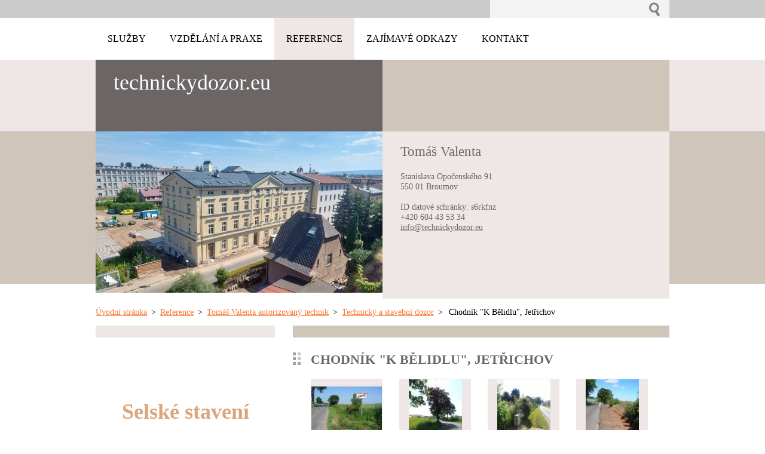

--- FILE ---
content_type: text/html; charset=UTF-8
request_url: https://www.technickydozor.eu/reference/attv/technicky-a-stavebni-dozor/chodnik-k-belidlu-jetrichov/
body_size: 10296
content:
<!--[if lte IE 9]><!DOCTYPE HTML PUBLIC "-//W3C//DTD HTML 4.01 Transitional//EN" "https://www.w3.org/TR/html4/loose.dtd"><![endif]-->
<!DOCTYPE html>
<!--[if IE]><html class="ie" lang="cs"><![endif]-->
<!--[if gt IE 9]><!--> 
<html lang="cs">
<!--<![endif]-->
  <head>
    <!--[if lt IE 8]><meta http-equiv="X-UA-Compatible" content="IE=EmulateIE7"><![endif]--><!--[if IE 8]><meta http-equiv="X-UA-Compatible" content="IE=EmulateIE8"><![endif]--><!--[if IE 9]><meta http-equiv="X-UA-Compatible" content="IE=EmulateIE9"><![endif]-->
    <base href="https://www.technickydozor.eu/">
  <meta charset="utf-8">
  <meta name="description" content="Provádím stavební a technický dozor na akci: Chodník &quot;K Bělidlu&quot;, Jetřichov.">
  <meta name="keywords" content="TDI, rozpočty, stavební dozor, technický dozor, Broumov, ">
  <meta name="generator" content="Webnode">
  <meta name="apple-mobile-web-app-capable" content="yes">
  <meta name="apple-mobile-web-app-status-bar-style" content="black">
  <meta name="format-detection" content="telephone=no">
    <link rel="shortcut icon" href="https://dfbf23f648.clvaw-cdnwnd.com/51fcbb7f2fdd7d6ba17e4f26c45a3583/200009991-81aaf82a4f/favicon.ico">
<link rel="canonical" href="https://www.technickydozor.eu/reference/attv/technicky-a-stavebni-dozor/chodnik-k-belidlu-jetrichov/">
<script type="text/javascript">(function(i,s,o,g,r,a,m){i['GoogleAnalyticsObject']=r;i[r]=i[r]||function(){
			(i[r].q=i[r].q||[]).push(arguments)},i[r].l=1*new Date();a=s.createElement(o),
			m=s.getElementsByTagName(o)[0];a.async=1;a.src=g;m.parentNode.insertBefore(a,m)
			})(window,document,'script','//www.google-analytics.com/analytics.js','ga');ga('create', 'UA-797705-6', 'auto',{"name":"wnd_header"});ga('wnd_header.set', 'dimension1', 'W1');ga('wnd_header.set', 'anonymizeIp', true);ga('wnd_header.send', 'pageview');var pageTrackerAllTrackEvent=function(category,action,opt_label,opt_value){ga('send', 'event', category, action, opt_label, opt_value)};</script>
  <link rel="alternate" type="application/rss+xml" href="https://technickydozor.eu/rss/all.xml" title="">
<!--[if lte IE 9]><style type="text/css">.cke_skin_webnode iframe {vertical-align: baseline !important;}</style><![endif]-->
    <title>Novostavba rodinného domu, Rožmitál</title>
    <meta name="robots" content="index, follow">
    <meta name="googlebot" content="index, follow">     
    <link href="/css/style.css" rel="stylesheet" type="text/css" media="screen,projection,handheld,tv">
    <link href="https://d11bh4d8fhuq47.cloudfront.net/_system/skins/v2/50001180/css/print.css" rel="stylesheet" type="text/css" media="print">
    <script src="https://d11bh4d8fhuq47.cloudfront.net/_system/skins/v2/50001180/js/functions.js" type="text/javascript"></script>
  
				<script type="text/javascript">
				/* <![CDATA[ */
					
					if (typeof(RS_CFG) == 'undefined') RS_CFG = new Array();
					RS_CFG['staticServers'] = new Array('https://d11bh4d8fhuq47.cloudfront.net/');
					RS_CFG['skinServers'] = new Array('https://d11bh4d8fhuq47.cloudfront.net/');
					RS_CFG['filesPath'] = 'https://www.technickydozor.eu/_files/';
					RS_CFG['filesAWSS3Path'] = 'https://dfbf23f648.clvaw-cdnwnd.com/51fcbb7f2fdd7d6ba17e4f26c45a3583/';
					RS_CFG['lbClose'] = 'Zavřít';
					RS_CFG['skin'] = 'default';
					if (!RS_CFG['labels']) RS_CFG['labels'] = new Array();
					RS_CFG['systemName'] = 'Webnode';
						
					RS_CFG['responsiveLayout'] = 0;
					RS_CFG['mobileDevice'] = 0;
					RS_CFG['labels']['copyPasteSource'] = 'Více zde:';
					
				/* ]]> */
				</script><script type="text/javascript" src="https://d11bh4d8fhuq47.cloudfront.net/_system/client/js/compressed/frontend.package.1-3-108.js?ph=dfbf23f648"></script><style type="text/css"></style></head> 
  
  <body>    <div id="body_bg">
      <div id="site">    
        <div id="nonFooter">


    <!-- SEARCH -->
    <div class="search">
    

		  <div id="search">

		<form action="/search/" method="get" id="fulltextSearch">
		
		<fieldset>
		    <label for="fulltextSearchText" class="hidden">
        Vyhledávání</label>
      	<input type="text" id="fulltextSearchText" name="text">
        <input class="submit" type="image" 
        src="https://d11bh4d8fhuq47.cloudfront.net/_system/skins/v2/50001180/img/button-search.gif" 
        alt="Hledat">
 		</fieldset> 

		</form>

      </div>

		 
    <div id="languageSelect"></div>			  
    </div> 
    
    
    <!-- MENU -->
          <script type="text/javascript">
    				/* <![CDATA[ */
    					RubicusFrontendIns.addAbsoluteHeaderBlockId('menuzone');
    				/* ]]> */
    			</script>	      
          


				<!-- MENU -->
				<div id="menuzone">

		<ul class="menu">
	<li class="first"><a href="/sluzby/">
  
  <span>Služby</span>
  
  </a>
	<ul class="level1">
		<li class="first"><a href="/sluzby/pred-zahajenim-stavebnich-praci-/">
  
  <span>Před zahájením stavebních prací</span>
  
  </a></li>
		<li><a href="/sluzby/zadavani-stavby-/">
  
  <span>Zadávání stavby</span>
  
  </a></li>
		<li><a href="/sluzby/v-prubehu-stavby-/">
  
  <span>V průběhu stavby</span>
  
  </a></li>
		<li><a href="/sluzby/ostatni-/rozpoctove-prace/">
  
  <span>Rozpočtové práce</span>
  
  </a></li>
		<li><a href="/sluzby/projektova-cinnost-/">
  
  <span>Projektová činnost</span>
  
  </a></li>
		<li><a href="/sluzby/dotace-a-granty/">
  
  <span>Dotace a granty</span>
  
  </a></li>
		<li class="last"><a href="/sluzby/ostatni-/">
  
  <span>Ostatní</span>
  
  </a></li>
	</ul>
	</li>
	<li><a href="/vzdelani-a-praxe/">
  
  <span>Vzdělání a praxe</span>
  
  </a></li>
	<li class="open selected"><a href="/reference/">
  
  <span>Reference</span>
  
  </a>
	<ul class="level1">
		<li class="first selected"><a href="/reference/attv/">
  
  <span>Tomáš Valenta autorizovaný technik</span>
  
  </a>
		<ul class="level2">
			<li class="first selected"><a href="/reference/attv/technicky-a-stavebni-dozor/">
  
  <span>Technický a stavební dozor</span>
  
  </a>
			<ul class="level3">
				<li class="first"><a href="/reference/attv/technicky-a-stavebni-dozor/gymnazium-broumov-vytah/">
  
  <span>Gymnázium Broumov - výtah</span>
  
  </a></li>
				<li class="selected activeSelected"><a href="/reference/attv/technicky-a-stavebni-dozor/chodnik-k-belidlu-jetrichov/">
  
  <span>Chodník &quot;K Bělidlu&quot;, Jetřichov</span>
  
  </a></li>
				<li><a href="/reference/attv/novostavba-rd-v-broumove/">
  
  <span>Novostavba RD, Broumov</span>
  
  </a></li>
				<li><a href="/reference/attv/novostavba-rd-broumov/">
  
  <span>Novostavba RD, Broumov</span>
  
  </a></li>
				<li><a href="/reference/attv/technicky-a-stavebni-dozor/novostavba-rd-v-hronove/">
  
  <span>Novostavba RD, Hronov</span>
  
  </a></li>
				<li><a href="/reference/oscv/novostavba-rd-krinice/">
  
  <span>Novostavba RD, Křinice</span>
  
  </a></li>
				<li><a href="/reference/attv/technicky-a-stavebni-dozor/novostavba-rd-krinice/">
  
  <span>Novostavba RD s garáží, Křinice</span>
  
  </a></li>
				<li><a href="/reference/attv/novostavba-rd-v-olivetine/">
  
  <span>Novostavba RD, Olivětín</span>
  
  </a></li>
				<li><a href="/reference/attv/technicky-a-stavebni-dozor/rodinny-dum-otovice/">
  
  <span>Novostavba RD, Otovice</span>
  
  </a></li>
				<li><a href="/reference/attv/technicky-a-stavebni-dozor/novostavba-rd-rozmital/">
  
  <span>Novostavba RD, Rožmitál</span>
  
  </a></li>
				<li><a href="/reference/attv/projekcni-prace/novostavba-rd-rozmital/">
  
  <span>Novostavba RD, Rožmitál</span>
  
  </a></li>
				<li><a href="/reference/attv/technicky-a-stavebni-dozor/novostavba-rd-v-martinkovicich/">
  
  <span>Novostavba RD, Martínkovice</span>
  
  </a></li>
				<li><a href="/reference/attv/technicky-a-stavebni-dozor/reko-cvicne-kuchyne-teplice-nad-metuji/">
  
  <span>Rekonstrukce cvičné kuchyně v Teplicích nad Metují</span>
  
  </a></li>
				<li><a href="/reference/attv/technicky-a-stavebni-dozor/gymnazium-broumov/">
  
  <span>Rekonstrukce sociálního zařízení, Gymnázium Broumov</span>
  
  </a></li>
				<li><a href="/reference/attv/technicky-a-stavebni-dozor/rekonstrukce-objektu-starkov-bystre/">
  
  <span>Rekonstrukce objektu, Stárkov - Bystré</span>
  
  </a></li>
				<li><a href="/reference/attv/technicky-a-stavebni-dozor/stavebni-upravy-obvodoveho-plaste-revitalizace-bytoveho-domu-v-broumove/">
  
  <span>Stavební úpravy obvodového pláště (revitalizace) bytového domu, Broumov</span>
  
  </a></li>
				<li><a href="/reference/attv/stavebni-upravy-rd-v-broumove/">
  
  <span>Stavební úpravy RD, Broumov</span>
  
  </a></li>
				<li><a href="/reference/attv/technicky-a-stavebni-dozor/stavebni-upravy-zatepleni-paneloveho-domu/">
  
  <span>Stavební úpravy zateplení panelového domu, Police nad Metují</span>
  
  </a></li>
				<li><a href="/reference/attv/technicky-a-stavebni-dozor/zastreseni-bazenu-u-rd/">
  
  <span>Zastřešení bazénu u RD, Broumov</span>
  
  </a></li>
				<li><a href="/reference/attv/technicky-a-stavebni-dozor/zastreseni-stani-pro-osobni-vozidla/">
  
  <span>Zastřešení stání pro osobní vozidla, Broumov</span>
  
  </a></li>
				<li><a href="/reference/attv/technicky-a-stavebni-dozor/zatepleni-paneloveho-domu-broumov/">
  
  <span>Zateplení panelového domu, Broumov</span>
  
  </a></li>
				<li class="last"><a href="/reference/attv/projekcni-prace/zmena-uzivani-a-pristavba-rd-v-broumove/">
  
  <span>Změna užívání a přístavba RD, Broumov</span>
  
  </a></li>
			</ul>
			</li>
			<li><a href="/reference/attv/projekcni-prace/">
  
  <span>Projekční práce</span>
  
  </a>
			<ul class="level3">
				<li class="first"><a href="/reference/attv/projekcni-prace/garaz-s-dilnou-v-hlavnove/">
  
  <span>Dílna, Hlavňov</span>
  
  </a></li>
				<li><a href="/reference/attv/projekcni-prace/garaz-u-rd-v-hermankovicich/">
  
  <span>Garáž u RD, Heřmánkovice</span>
  
  </a></li>
				<li><a href="/reference/attv/projekcni-prace/nformacni-kiosek-uschovna-kol-a-zavazadel-a-socialni-zazemi-pro-turisty/">
  
  <span>Informační kiosek, úschovna kol a zavazadel, sociální zázemí pro turisty</span>
  
  </a></li>
				<li><a href="/reference/attv/projekcni-prace/nastavba-objektu-ruprechtice/">
  
  <span>Nástavba objektu, Ruprechtice</span>
  
  </a></li>
				<li><a href="/reference/attv/projekcni-prace/novostavba-rd-rusek/">
  
  <span>Novostavba RD, Rusek u Hradce Králové</span>
  
  </a></li>
				<li><a href="/reference/attv/novostavba-rd-v-otovicich/">
  
  <span>Novostavba RD, Otovice</span>
  
  </a></li>
				<li><a href="/reference/attv/projekcni-prace/novostavba-rd-v-rozmitale/">
  
  <span>Novostavba RD, Rožmitál</span>
  
  </a></li>
				<li><a href="/reference/attv/projekcni-prace/novostavba-rd-s-garazi/">
  
  <span>Novostavba RD s garáží, Broumov</span>
  
  </a></li>
				<li><a href="/reference/attv/projekcni-prace/pristavba-pracovny-rd-v-slavonove/">
  
  <span>Přístavba pracovny RD, Slavoňov</span>
  
  </a></li>
				<li><a href="/reference/attv/projekcni-prace/pristavba-rd-v-hermankovicich/">
  
  <span>Přístavba RD, Heřmánkovice</span>
  
  </a></li>
				<li><a href="/reference/attv/projekcni-prace/rekonstrukce-a-pristavba-rd-hlavnov/">
  
  <span>Rekonstrukce a přístavba RD, Hlavňov</span>
  
  </a></li>
				<li><a href="/reference/attv/projekcni-prace/rekonstrukce-objektu-ve-starkove-bystrem/">
  
  <span>Rekonstrukce objektu, Stárkov - Bystré</span>
  
  </a></li>
				<li><a href="/reference/attv/projekcni-prace/stavebni-upravy-a-zmena-uzivani-prizemi-obytneho-domu-v-broumove/">
  
  <span>Stavební úpravy a změna užívání přízemí obytného domu, Broumov</span>
  
  </a></li>
				<li><a href="/reference/attv/projekcni-prace/stavebni-upravy-rodinneho-domu-hyncice/">
  
  <span>Stavební úpravy rodinného domu, Hynčice</span>
  
  </a></li>
				<li><a href="/reference/attv/projekcni-prace/studie-3-malometraznich-bytu-krinice/">
  
  <span>Studie 3 malometrážních bytů, Křinice</span>
  
  </a></li>
				<li><a href="/reference/attv/projekcni-prace/technicke-sluzby-obceobce-krinice/">
  
  <span>Technické služby obce Křinice</span>
  
  </a></li>
				<li><a href="/reference/attv/projekcni-prace/technicke-zazemi-firmy-svoboda-a-s-v-jetrichove/">
  
  <span>Technické zázemí firmy SVOBODA a.s. v Jetřichově</span>
  
  </a></li>
				<li><a href="/reference/attv/projekcni-prace/vizualizace-a-umisteni-bazenu-u-rd-broumov/">
  
  <span>Vizualizace a návrh příslušenství RD, Broumov</span>
  
  </a></li>
				<li><a href="/reference/attv/projekcni-prace/zatepleni-paneloveho-domu-a-oprava-balkonu-broumov/">
  
  <span>Zateplení panelového domu a oprava balkonů, Broumov</span>
  
  </a></li>
				<li class="last"><a href="/reference/attv/projekcni-prace/zmena-uzivani-a-pristavba-rd-v-broumove2/">
  
  <span>Změna užívání a přístavba RD, Broumov</span>
  
  </a></li>
			</ul>
			</li>
			<li class="last"><a href="/reference/attv/rozpoctove-prace/">
  
  <span>Rozpočtové práce</span>
  
  </a></li>
		</ul>
		</li>
		<li><a href="/reference/ars-broumov-s-r-o-/">
  
  <span>ARS Broumov, s.r.o.</span>
  
  </a>
		<ul class="level2">
			<li class="first"><a href="/reference/ars-broumov-s-r-o-/oprava-fasad-administrativniho-centra-v-hradci-kralove/">
  
  <span>Oprava fasád Administrativního centra v Hradci Králové</span>
  
  </a></li>
			<li><a href="/reference/ars-broumov-s-r-o-/oprava-fasady-me-uradu-svoboda-nad-upou-/">
  
  <span>Oprava fasády Městského úřadu ve Svobodě nad Úpou </span>
  
  </a></li>
			<li><a href="/reference/ars-broumov-s-r-o-/oprava-fasad-penzion-marianum-janske-lazne/">
  
  <span>Oprava fasád penzion Marianum - Jánské Lázně</span>
  
  </a></li>
			<li><a href="/reference/ars-broumov-s-r-o-/oprava-fasad-v-ceske-skalici/">
  
  <span>Oprava fasád v České Skalici</span>
  
  </a></li>
			<li><a href="/reference/ars-broumov-s-r-o-/oprava-fasady-zadniho-traktu-domu-v-jaromeri/">
  
  <span>Oprava fasády zadního traktu domu v Jaroměři</span>
  
  </a></li>
			<li><a href="/reference/ars-broumov-s-r-o-/oprava-vyrobniho-arealu-spolecnosti-rychly-tom-vyrava/">
  
  <span>Oprava výrobního areálu - RYCHLÝ TOM, Výrava</span>
  
  </a></li>
			<li><a href="/reference/ars-broumov-s-r-o-/oprava-fasady-restaurace-amerika-krinice/">
  
  <span>Oprava fasády restaurace Amerika, Křinice</span>
  
  </a></li>
			<li><a href="/reference/ars-broumov-s-r-o-/kostel-sv-mari-magdaleny-v-bozanove/">
  
  <span>Kostel sv. Máří Magdalény v Božanově</span>
  
  </a></li>
			<li><a href="/reference/ars-broumov-s-r-o-/novostavba-rd-nachod/">
  
  <span>Novostavba RD v Náchodě</span>
  
  </a></li>
			<li><a href="/reference/ars-broumov-s-r-o-/novostavba-rd-v-telicich-nad-metuji/">
  
  <span>Novostavba RD v Teplicích nad Metují</span>
  
  </a></li>
			<li><a href="/reference/ars-broumov-s-r-o-/rekonstrukce-rd-jetrichov/">
  
  <span>Rekonstrukce RD v Jetřichově</span>
  
  </a></li>
			<li><a href="/reference/ars-broumov-s-r-o-/oprava-bytove-jednotky-v-broumove/">
  
  <span>Rekonstrukce bytové jednotky v Broumově</span>
  
  </a></li>
			<li><a href="/reference/ars-broumov-s-r-o-/rekonstrukce-skladovych-prostor-z-trade-broumov/">
  
  <span>Rekonstrukce skladových prostor - Z-TRADE Broumov</span>
  
  </a></li>
			<li><a href="/reference/ars-broumov-s-r-o-/rekonstrukce-skladovych-a-kancelarskych-prostor-spolecnosti-riaa-a-s-/">
  
  <span>Rekonstrukce skladových a kancelářských prostor - RIAA a.s.</span>
  
  </a></li>
			<li class="last"><a href="/reference/ars-broumov-s-r-o-/stavebni-upravy-objektu-hs-flamingo-s-r-o-/">
  
  <span>Stavební úpravy objektů HS Flamingo, s.r.o.</span>
  
  </a>
			<ul class="level3">
				<li class="first"><a href="/reference/ars-broumov-s-r-o-/stavebni-upravy-objektu-hs-flamingo-s-r-o-/objekt-so01/">
  
  <span>Objekt SO01</span>
  
  </a></li>
				<li><a href="/reference/ars-broumov-s-r-o-/stavebni-upravy-objektu-hs-flamingo-s-r-o-/objekt-so02/">
  
  <span>Objekt SO02</span>
  
  </a></li>
				<li><a href="/reference/ars-broumov-s-r-o-/stavebni-upravy-objektu-hs-flamingo-s-r-o-/objekt-so03/">
  
  <span>Objekt SO03</span>
  
  </a></li>
				<li><a href="/reference/ars-broumov-s-r-o-/stavebni-upravy-objektu-hs-flamingo-s-r-o-/objekt-so04/">
  
  <span>Objekt SO04</span>
  
  </a></li>
				<li class="last"><a href="/reference/ars-broumov-s-r-o-/stavebni-upravy-objektu-hs-flamingo-s-r-o-/zpevnene-plochy/">
  
  <span>Zpevněné plochy</span>
  
  </a></li>
			</ul>
			</li>
		</ul>
		</li>
		<li><a href="/reference/nachodska-stavebni-spolecnost-b-e-s-r-o-/">
  
  <span>Náchodská stavební společnost B-E, s.r.o.</span>
  
  </a>
		<ul class="level2">
			<li class="first"><a href="/reference/nachodska-stavebni-spolecnost-b-e-s-r-o-/klaster-broumov/">
  
  <span>Klášter Broumov</span>
  
  </a>
			<ul class="level3">
				<li class="first"><a href="/reference/nachodska-stavebni-spolecnost-b-e-s-r-o-/klaster-broumov/orava-fasad/">
  
  <span>Oprava fasád</span>
  
  </a></li>
				<li><a href="/reference/nachodska-stavebni-spolecnost-b-e-s-r-o-/klaster-broumov/oprava-nadvori/">
  
  <span>Oprava nádvoří</span>
  
  </a></li>
				<li class="last"><a href="/reference/nachodska-stavebni-spolecnost-b-e-s-r-o-/klaster-broumov/oprava-kasny/">
  
  <span>Oprava kašny</span>
  
  </a></li>
			</ul>
			</li>
			<li><a href="/reference/nachodska-stavebni-spolecnost-b-e-s-r-o-/kostel-sv-jiri-a-martina-v-martinkovicich/">
  
  <span>Kostel sv. Jiří a Martina v Martínkovicích</span>
  
  </a></li>
			<li><a href="/reference/nachodska-stavebni-spolecnost-b-e-s-r-o-/kostel-sv-mari-magdaleny-v-bozanove/">
  
  <span>Kostel sv. Máří Magdalény v Božanově</span>
  
  </a></li>
			<li><a href="/reference/nachodska-stavebni-spolecnost-b-e-s-r-o-/novostavba-rd-nachod-plhov/">
  
  <span>Novostavba RD - Náchod Plhov</span>
  
  </a></li>
			<li class="last"><a href="/reference/nachodska-stavebni-spolecnost-b-e-s-r-o-/novostavba-rd-hronov/">
  
  <span>Novostavba RD v Hronově</span>
  
  </a></li>
		</ul>
		</li>
		<li class="last"><a href="/reference/ostatni/">
  
  <span>Ostatní</span>
  
  </a></li>
	</ul>
	</li>
	<li><a href="/zajimave-odkazy/">
  
  <span>Zajímavé odkazy</span>
  
  </a></li>
	<li class="last"><a href="/kontakt/">
  
  <span>Kontakt</span>
  
  </a></li>
</ul>

				</div>
				<!-- END MENU -->	

					
    
    
    <!-- LOGO -->
    <div class="logo"><div class="logo_in"><div id="logo"><a href="home/" title="Přejít na úvodní stránku."><span id="rbcSystemIdentifierLogo">technickydozor.eu</span></a></div></div></div>

    
    <!-- MOTO -->
    <div class="moto"><p id="moto"><span id="rbcCompanySlogan" class="rbcNoStyleSpan"></span></p></div> 
    
    
    <!-- ILLUSTRATION -->
    <div class="illustration">
    <img src="https://dfbf23f648.clvaw-cdnwnd.com/51fcbb7f2fdd7d6ba17e4f26c45a3583/200030510-3df053df09/20220804_140916-edit-20220807174136.jpg?ph=dfbf23f648" width="480" height="270" alt="">    </div>    
    
    
    <!-- INTRODUCTION -->
    <div class="introduction">
        <div class="introduction_in">
        
		
         <div class="contact">   
        	 <div class="box">  
         
		
		
        <h2>Tomáš Valenta</h2>
        Stanislava Opočenského 91                                       <br />
550 01 Broumov<br />
<br />
ID datové schránky: s6rkfnz<br />      
        

      +420 604 43 53 34

	<br /> 
        
									
        <a href="&#109;&#97;&#105;&#108;&#116;&#111;:&#105;&#110;&#102;&#111;&#64;&#116;&#101;&#99;&#104;&#110;&#105;&#99;&#107;&#121;&#100;&#111;&#122;&#111;&#114;&#46;&#101;&#117;"><span id="rbcContactEmail">&#105;&#110;&#102;&#111;&#64;&#116;&#101;&#99;&#104;&#110;&#105;&#99;&#107;&#121;&#100;&#111;&#122;&#111;&#114;&#46;&#101;&#117;</span></a>

	           

		
		
           </div>
         </div>
         
					               
           
        </div>           
    </div>    
         

                        
      <!-- NAVIGATOR -->
      <div id="navigator"><div id="pageNavigator" class="rbcContentBlock">                  <a class="navFirstPage" href="/home/">Úvodní stránka</a><span> &gt; </span><a href="/reference/">Reference</a><span> &gt; </span><a href="/reference/attv/">Tomáš Valenta autorizovaný technik</a><span> &gt; </span><a href="/reference/attv/technicky-a-stavebni-dozor/">Technický a stavební dozor</a><span> &gt; </span><span id="navCurrentPage">Chodník &quot;K Bělidlu&quot;, Jetřichov</span>         </div></div>      



      
<!-- MAIN CONTENT -->
<div id="main">     


        <!-- LEFTZONE -->
        <div class="leftzone zone">                
          <div class="rbcWidgetArea widgetFacebookLike"><iframe src="https://www.facebook.com/plugins/like.php?app_id=225951590755638&amp;href=http%3A%2F%2Fattv1.webnode.cz%2F%23&amp;send=false&amp;layout=button_count&amp;width=150&amp;show_faces=false&amp;action=like&amp;colorscheme=light&amp;font&amp;height=21" scrolling="no" frameborder="0" allowTransparency="true" style="border:none; overflow:hidden; width:150px; height:21px;"></iframe></div>
								
			<div class="box">        

		<h2 class="et_pb_module_header" style="margin: 0px; font-size: 64px; font-family: Allura, handwriting; box-sizing: border-box; padding: 0px 0px 10px; border: 0px; outline: 0px; text-size-adjust: 100%; vertical-align: baseline; background-image: initial; background-position: initial; background-size: initial; background-repeat: initial; background-attachment: initial; background-origin: initial; background-clip: initial; line-height: 1em; text-align: center; color: rgb(220, 165, 125) !important;"><span comic="" sans=""><span style="font-size: 36px;">Selské stavení</span></span></h2>
<p arial="" font-size:="" style="color: rgb(0, 0, 0); text-align: center;" text-align:=""><span style="font-size: 28px;"><span class="et_pb_fullwidth_header_subhead">MELCHIOR HÄUSLER</span></span></p>
<p arial="" font-size:="" style="color: rgb(0, 0, 0); text-align: center;" text-align:="">VAŠE DOVOLENÁ NA KONCI SVĚTA</p>
<p arial="" font-size:="" style="color: rgb(0, 0, 0); text-align: center;" text-align:="">&nbsp;</p>
<p arial="" font-size:="" style="color: rgb(0, 0, 0); text-align: center;" text-align:=""><a href="http://ubytovanibroumov.cz/" target="_blank">https://ubytovanibroumov.cz/</a></p>
<p arial="" font-size:="" style="color: rgb(0, 0, 0); text-align: center;" text-align:=""><a href="http://melchiorhausler.cz/" target="_blank">https://melchiorhausler.cz</a></p>
<p arial="" font-size:="" style="color: rgb(0, 0, 0); text-align: center;" text-align:=""><a href="http://dovolenanakoncisveta.cz/" target="_blank">https://dovolenanakoncisveta.cz</a></p>
<p>&nbsp;</p>
<div style="position: relative;overflow: hidden;width: 100%;">
	<p>&nbsp;</p>
	<p>&nbsp;</p>
	<p>&nbsp;</p>
</div>
<p>&nbsp;</p>

		  
      </div>

		  
                 
        </div>
        <!-- END LEFTZONE -->
        
        
                     
        <!-- MIDDLEZONE -->
        <div id="middlezone">
            
			
      <div class="box block">
				<h2>Chodník &quot;K Bělidlu&quot;, Jetřichov</h2>	
          <div class="content">				            
						<div class="photo118">

			
		
			

					
			
			
        <div class="photo">
				  <div class="photoImg" onmouseover="this.className='photoImg hover';" onmouseout="this.className='photoImg';">
          <a href="/album/chodnik-k-belidlu-jetrichov/sam-2330-jpg/" onclick="RubicusFrontendIns.showPhotogalleryDetailPhoto(this.href); Event.stop(event);" title="Zobrazit celou fotografii.">
              <table cellspacing="0" cellpadding="0">
              <tr><td><img src="https://dfbf23f648.clvaw-cdnwnd.com/51fcbb7f2fdd7d6ba17e4f26c45a3583/system_preview_small_200019323-a79d8a8976-public/SAM_2330.JPG" 
              width="118" 
              height="89" 
              alt="/album/chodnik-k-belidlu-jetrichov/sam-2330-jpg/">
              </td></tr></table>
          </a>
          </div>
				  
			  </div>

			
		
			
			
        <div class="photo">
				  <div class="photoImg" onmouseover="this.className='photoImg hover';" onmouseout="this.className='photoImg';">
          <a href="/album/chodnik-k-belidlu-jetrichov/sam-2332-jpg/" onclick="RubicusFrontendIns.showPhotogalleryDetailPhoto(this.href); Event.stop(event);" title="Zobrazit celou fotografii.">
              <table cellspacing="0" cellpadding="0">
              <tr><td><img src="https://dfbf23f648.clvaw-cdnwnd.com/51fcbb7f2fdd7d6ba17e4f26c45a3583/system_preview_small_200019322-bc266bd202-public/SAM_2332.JPG" 
              width="89" 
              height="118" 
              alt="/album/chodnik-k-belidlu-jetrichov/sam-2332-jpg/">
              </td></tr></table>
          </a>
          </div>
				  
			  </div>

			
		
			
					
			
		
			
			
        <div class="photo">
				  <div class="photoImg" onmouseover="this.className='photoImg hover';" onmouseout="this.className='photoImg';">
          <a href="/album/chodnik-k-belidlu-jetrichov/sam-2329-jpg/" onclick="RubicusFrontendIns.showPhotogalleryDetailPhoto(this.href); Event.stop(event);" title="Zobrazit celou fotografii.">
              <table cellspacing="0" cellpadding="0">
              <tr><td><img src="https://dfbf23f648.clvaw-cdnwnd.com/51fcbb7f2fdd7d6ba17e4f26c45a3583/system_preview_small_200019324-9dd2b9ecd5-public/SAM_2329.JPG" 
              width="89" 
              height="118" 
              alt="/album/chodnik-k-belidlu-jetrichov/sam-2329-jpg/">
              </td></tr></table>
          </a>
          </div>
				  
			  </div>

			
		
			
			
        <div class="photo">
				  <div class="photoImg" onmouseover="this.className='photoImg hover';" onmouseout="this.className='photoImg';">
          <a href="/album/chodnik-k-belidlu-jetrichov/p7220102-jpg/" onclick="RubicusFrontendIns.showPhotogalleryDetailPhoto(this.href); Event.stop(event);" title="Zobrazit celou fotografii.">
              <table cellspacing="0" cellpadding="0">
              <tr><td><img src="https://dfbf23f648.clvaw-cdnwnd.com/51fcbb7f2fdd7d6ba17e4f26c45a3583/system_preview_small_200019354-3f0da40078-public/P7220102.JPG" 
              width="89" 
              height="118" 
              alt="/album/chodnik-k-belidlu-jetrichov/p7220102-jpg/">
              </td></tr></table>
          </a>
          </div>
				  
			  </div>

			
		
			
					
			
		
			
			
        <div class="photo">
				  <div class="photoImg" onmouseover="this.className='photoImg hover';" onmouseout="this.className='photoImg';">
          <a href="/album/chodnik-k-belidlu-jetrichov/p7220103-jpg/" onclick="RubicusFrontendIns.showPhotogalleryDetailPhoto(this.href); Event.stop(event);" title="Zobrazit celou fotografii.">
              <table cellspacing="0" cellpadding="0">
              <tr><td><img src="https://dfbf23f648.clvaw-cdnwnd.com/51fcbb7f2fdd7d6ba17e4f26c45a3583/system_preview_small_200019353-2c8752d811-public/P7220103.JPG" 
              width="118" 
              height="89" 
              alt="/album/chodnik-k-belidlu-jetrichov/p7220103-jpg/">
              </td></tr></table>
          </a>
          </div>
				  
			  </div>

			
		

			
		
			

			
		
			

					
			
			
        <div class="photo">
				  <div class="photoImg" onmouseover="this.className='photoImg hover';" onmouseout="this.className='photoImg';">
          <a href="/album/chodnik-k-belidlu-jetrichov/p7230148-jpg/" onclick="RubicusFrontendIns.showPhotogalleryDetailPhoto(this.href); Event.stop(event);" title="Zobrazit celou fotografii.">
              <table cellspacing="0" cellpadding="0">
              <tr><td><img src="https://dfbf23f648.clvaw-cdnwnd.com/51fcbb7f2fdd7d6ba17e4f26c45a3583/system_preview_small_200019351-ba307bb2a7-public/P7230148.JPG" 
              width="118" 
              height="89" 
              alt="/album/chodnik-k-belidlu-jetrichov/p7230148-jpg/">
              </td></tr></table>
          </a>
          </div>
				  
			  </div>

			
		
			
					
			
		
			
			
        <div class="photo">
				  <div class="photoImg" onmouseover="this.className='photoImg hover';" onmouseout="this.className='photoImg';">
          <a href="/album/chodnik-k-belidlu-jetrichov/p7290245-jpg/" onclick="RubicusFrontendIns.showPhotogalleryDetailPhoto(this.href); Event.stop(event);" title="Zobrazit celou fotografii.">
              <table cellspacing="0" cellpadding="0">
              <tr><td><img src="https://dfbf23f648.clvaw-cdnwnd.com/51fcbb7f2fdd7d6ba17e4f26c45a3583/system_preview_small_200019343-4546846404-public/P7290245.JPG" 
              width="89" 
              height="118" 
              alt="/album/chodnik-k-belidlu-jetrichov/p7290245-jpg/">
              </td></tr></table>
          </a>
          </div>
				  
			  </div>

			
		
			
			
        <div class="photo">
				  <div class="photoImg" onmouseover="this.className='photoImg hover';" onmouseout="this.className='photoImg';">
          <a href="/album/chodnik-k-belidlu-jetrichov/p7290243-jpg/" onclick="RubicusFrontendIns.showPhotogalleryDetailPhoto(this.href); Event.stop(event);" title="Zobrazit celou fotografii.">
              <table cellspacing="0" cellpadding="0">
              <tr><td><img src="https://dfbf23f648.clvaw-cdnwnd.com/51fcbb7f2fdd7d6ba17e4f26c45a3583/system_preview_small_200019344-a6e4ea7de8-public/P7290243.JPG" 
              width="89" 
              height="118" 
              alt="/album/chodnik-k-belidlu-jetrichov/p7290243-jpg/">
              </td></tr></table>
          </a>
          </div>
				  
			  </div>

			
		
			
					
			
		
			
			
        <div class="photo">
				  <div class="photoImg" onmouseover="this.className='photoImg hover';" onmouseout="this.className='photoImg';">
          <a href="/album/chodnik-k-belidlu-jetrichov/p7260201-jpg/" onclick="RubicusFrontendIns.showPhotogalleryDetailPhoto(this.href); Event.stop(event);" title="Zobrazit celou fotografii.">
              <table cellspacing="0" cellpadding="0">
              <tr><td><img src="https://dfbf23f648.clvaw-cdnwnd.com/51fcbb7f2fdd7d6ba17e4f26c45a3583/system_preview_small_200019347-4a06a4b008-public/P7260201.JPG" 
              width="89" 
              height="118" 
              alt="/album/chodnik-k-belidlu-jetrichov/p7260201-jpg/">
              </td></tr></table>
          </a>
          </div>
				  
			  </div>

			
		
			
			
        <div class="photo">
				  <div class="photoImg" onmouseover="this.className='photoImg hover';" onmouseout="this.className='photoImg';">
          <a href="/album/chodnik-k-belidlu-jetrichov/p7240181-jpg/" onclick="RubicusFrontendIns.showPhotogalleryDetailPhoto(this.href); Event.stop(event);" title="Zobrazit celou fotografii.">
              <table cellspacing="0" cellpadding="0">
              <tr><td><img src="https://dfbf23f648.clvaw-cdnwnd.com/51fcbb7f2fdd7d6ba17e4f26c45a3583/system_preview_small_200019348-58a42599e0-public/P7240181.JPG" 
              width="89" 
              height="118" 
              alt="/album/chodnik-k-belidlu-jetrichov/p7240181-jpg/">
              </td></tr></table>
          </a>
          </div>
				  
			  </div>

			
		

			
		
			

			
		
			

					
			
			
        <div class="photo">
				  <div class="photoImg" onmouseover="this.className='photoImg hover';" onmouseout="this.className='photoImg';">
          <a href="/album/chodnik-k-belidlu-jetrichov/p7220108-jpg/" onclick="RubicusFrontendIns.showPhotogalleryDetailPhoto(this.href); Event.stop(event);" title="Zobrazit celou fotografii.">
              <table cellspacing="0" cellpadding="0">
              <tr><td><img src="https://dfbf23f648.clvaw-cdnwnd.com/51fcbb7f2fdd7d6ba17e4f26c45a3583/system_preview_small_200019352-9cdec9ed12-public/P7220108.JPG" 
              width="89" 
              height="118" 
              alt="/album/chodnik-k-belidlu-jetrichov/p7220108-jpg/">
              </td></tr></table>
          </a>
          </div>
				  
			  </div>

			
		
			
			
        <div class="photo">
				  <div class="photoImg" onmouseover="this.className='photoImg hover';" onmouseout="this.className='photoImg';">
          <a href="/album/chodnik-k-belidlu-jetrichov/p7240176-jpg/" onclick="RubicusFrontendIns.showPhotogalleryDetailPhoto(this.href); Event.stop(event);" title="Zobrazit celou fotografii.">
              <table cellspacing="0" cellpadding="0">
              <tr><td><img src="https://dfbf23f648.clvaw-cdnwnd.com/51fcbb7f2fdd7d6ba17e4f26c45a3583/system_preview_small_200019349-5d7d55e75a-public/P7240176.JPG" 
              width="89" 
              height="118" 
              alt="/album/chodnik-k-belidlu-jetrichov/p7240176-jpg/">
              </td></tr></table>
          </a>
          </div>
				  
			  </div>

			
		
			
					
			
		
			
			
        <div class="photo">
				  <div class="photoImg" onmouseover="this.className='photoImg hover';" onmouseout="this.className='photoImg';">
          <a href="/album/chodnik-k-belidlu-jetrichov/p7290238-jpg/" onclick="RubicusFrontendIns.showPhotogalleryDetailPhoto(this.href); Event.stop(event);" title="Zobrazit celou fotografii.">
              <table cellspacing="0" cellpadding="0">
              <tr><td><img src="https://dfbf23f648.clvaw-cdnwnd.com/51fcbb7f2fdd7d6ba17e4f26c45a3583/system_preview_small_200019346-ec2aded249-public/P7290238.JPG" 
              width="89" 
              height="118" 
              alt="/album/chodnik-k-belidlu-jetrichov/p7290238-jpg/">
              </td></tr></table>
          </a>
          </div>
				  
			  </div>

			
		
			
			
        <div class="photo">
				  <div class="photoImg" onmouseover="this.className='photoImg hover';" onmouseout="this.className='photoImg';">
          <a href="/album/chodnik-k-belidlu-jetrichov/p7300259-jpg/" onclick="RubicusFrontendIns.showPhotogalleryDetailPhoto(this.href); Event.stop(event);" title="Zobrazit celou fotografii.">
              <table cellspacing="0" cellpadding="0">
              <tr><td><img src="https://dfbf23f648.clvaw-cdnwnd.com/51fcbb7f2fdd7d6ba17e4f26c45a3583/system_preview_small_200019340-6c89a6d83b-public/P7300259.JPG" 
              width="89" 
              height="118" 
              alt="/album/chodnik-k-belidlu-jetrichov/p7300259-jpg/">
              </td></tr></table>
          </a>
          </div>
				  
			  </div>

			
		
			
					
			
		
			
			
        <div class="photo">
				  <div class="photoImg" onmouseover="this.className='photoImg hover';" onmouseout="this.className='photoImg';">
          <a href="/album/chodnik-k-belidlu-jetrichov/p7300256-jpg/" onclick="RubicusFrontendIns.showPhotogalleryDetailPhoto(this.href); Event.stop(event);" title="Zobrazit celou fotografii.">
              <table cellspacing="0" cellpadding="0">
              <tr><td><img src="https://dfbf23f648.clvaw-cdnwnd.com/51fcbb7f2fdd7d6ba17e4f26c45a3583/system_preview_small_200019341-bf81cc07b7-public/P7300256.JPG" 
              width="89" 
              height="118" 
              alt="/album/chodnik-k-belidlu-jetrichov/p7300256-jpg/">
              </td></tr></table>
          </a>
          </div>
				  
			  </div>

			
		

			
		
			
			
            </div>

					<div class="cleaner"></div>
					
					
					
					
<div  class="paging">


<span  class="selected"><span class="pageText">1</span></span>
<span class="separator"><span class="separatorText">|</span></span>
<a href="/reference/attv/technicky-a-stavebni-dozor/chodnik-k-belidlu-jetrichov/photogallerycbm_993972/15/"><span class="pageText">2</span></a>
<a href="/reference/attv/technicky-a-stavebni-dozor/chodnik-k-belidlu-jetrichov/photogallerycbm_993972/15/" class="right" title="Přejít na následující stránku." rel="next"><span class="rightText">&gt;</span></a>
<a href="/reference/attv/technicky-a-stavebni-dozor/chodnik-k-belidlu-jetrichov/photogallerycbm_993972/15/" class="rightEnd" title="Přejít na poslední stránku."><span class="rightEndText">&gt;&gt;</span></a></div>
					
				</div>
		 </div>
			
		<script type="text/javascript">/*<![CDATA[*/RS_CFG['useOldMobileTemplate'] = false;RubicusFrontendIns.setPhotogalleryInit('', '/servers/frontend/',['chodnik-k-belidlu-jetrichov','LIGHTBOX',30,'{PHOTO} z {TOTAL}','Zavřít','Předchozí','Následující','Spustit automatické procházení obrázků','Pozastavit automatické procházení obrázků']);/*]]>*/</script>

      <div class="box block">
        <h2>Popis stavby</h2>
          <div class="content">
        			
		
		
		  <div class="article">	
		  
          <div class="head">				           
            <h3><a href="/news/a42/">
             Architektonické a dispoziční řešení stavby:</a></h3>
            <ins>17.09.2013 21:50</ins>
          </div><!-- / head -->
          
          <div class="text">
            <ul>
	<li style="text-align: justify;"><span style="font-size:12px;"><span style="font-family: tahoma,geneva,sans-serif;">Nový chodník délky 301,36m přiléhající ke státní silnici č. II/302. Chodník je od stávající komunikace ohraničen silniční obrubou s podsázkou 160 (resp. 150mm), povrch je ze zámkové dlažby. Zprava je ohraničen chodníkovou obrubou š. 80mm s podsázkou 60mm a terénní úpravou.</span></span></li>
</ul>
 
          </div> 
                     
      </div>
      
		

			<div class="cleaner"></div>

		
		
		  <div class="article">	
		  
          <div class="head">				           
            <h3><a href="/news/na-teto-stavbe-zajistuji-11/">
            Na této stavbě zajišťuji:</a></h3>
            <ins>17.09.2013 21:51</ins>
          </div><!-- / head -->
          
          <div class="text">
            <ul>
	<li><span style="font-size:12px;"><span style="font-family: tahoma,geneva,sans-serif;">technicky dozor investora</span></span></li>
</ul>
 
          </div> 
                     
      </div>
      
		

			<div class="cleaner"></div>

		
		
		  <div class="article">	
		  
          <div class="head">				           
            <h3><a href="/news/objednatel-stavby-/">
            Objednatel stavby:</a></h3>
            <ins>17.09.2013 21:52</ins>
          </div><!-- / head -->
          
          <div class="text">
            <ul>
	<li><span style="font-size:12px;"><span style="font-family: tahoma,geneva,sans-serif;">Obec Jetřichov</span></span></li>
	<li><span style="font-size:12px;"><span style="font-family: tahoma,geneva,sans-serif;">Jetřichov 126</span></span></li>
	<li><span style="font-size:12px;"><span style="font-family: tahoma,geneva,sans-serif;">549 83 Meziměstí</span></span></li>
</ul>
 
          </div> 
                     
      </div>
      
		

			<div class="cleaner"></div>

		
		
		  <div class="article">	
		  
          <div class="head">				           
            <h3><a href="/news/projektant-stavby-1/">
            Projektant stavby:</a></h3>
            <ins>17.09.2013 21:53</ins>
          </div><!-- / head -->
          
          <div class="text">
            <ul>
	<li style="text-align: justify;"><span style="font-size:12px;"><span style="font-family: tahoma,geneva,sans-serif;">Hauuckovi, s.r.o.</span></span></li>
	<li style="text-align: justify;"><span style="font-size:12px;"><span style="font-family: tahoma,geneva,sans-serif;">Zlič 73</span></span></li>
	<li style="text-align: justify;"><span style="font-size:12px;"><span style="font-family: tahoma,geneva,sans-serif;">552 03 Česká Skalice</span></span></li>
</ul>
 
          </div> 
                     
      </div>
      
		

			<div class="cleaner"></div>

		
		
		  <div class="article">	
		  
          <div class="head">				           
            <h3><a href="/news/dodavatel-stavby-2/">
            Dodavatel stavby:</a></h3>
            <ins>17.09.2013 21:54</ins>
          </div><!-- / head -->
          
          <div class="text">
            <ul>
	<li><span style="font-size:12px;"><span style="font-family: tahoma,geneva,sans-serif;">Svoboda - dopravní a inženýrské stavby a.s.</span></span></li>
	<li><span style="font-size:12px;"><span style="font-family: tahoma,geneva,sans-serif;">Školní 201</span></span></li>
	<li><span style="font-size:12px;"><span style="font-family: tahoma,geneva,sans-serif;">549 81 Meziměstí</span></span></li>
</ul>
<p>&nbsp;</p>
 
          </div> 
                     
      </div>
      
		
				
		    
		   
		   
			 <div class="cleaner"></div>		   
		   
		   
      </div>
    </div> 

		
								
			<div class="box">        

		<p><a href="reference/attv/">Zpět</a></p>

		  
      </div>

		                                                 
        </div>
        <!-- END MIDDLEZONE -->
                      
        <div class="cleaner"></div>
        
</div>      
<!-- END MAIN CONTENT -->
      
    
      
</div><!-- end nonfooter -->


      
       <!-- FOOTER -->
       <div id="footer">
            <div id="footerLeft">
                <p><strong><span id="rbcFooterText" class="rbcNoStyleSpan">TOMÁŠ VALENTA, autorizovaný technik pro pozemní stavby</span></strong></p>
                   <div class="cleaner"></div>
                   <span class="rbcSignatureText">Vytvořeno službou <a href="https://www.webnode.cz?utm_source=brand&amp;utm_medium=footer&amp;utm_campaign=premium" rel="nofollow" >Webnode</a></span>                   <div class="cleaner"></div>
            </div>
            <div id="footerRight">
                <p>                
                <span class="homepage"><a href="home/" 
                title="Přejít na úvodní stránku.">
                Úvodní stránka</a></span>                            
                <span class="print">
                <a href="#" onclick="window.print(); return false;" 
                title="Vytisknout stránku">
                Tisk</a></span>
                <span class="sitemap"><a href="/sitemap/" 
                title="Přejít na mapu stránek.">
                Mapa stránek</a></span>
                <span class="rss"><a href="/rss/" 
                title="RSS kanály">
                RSS</a></span>
                </p>
            </div>  
      </div>
      <!-- END FOOTER -->

       </div><!-- end site --> 
    </div><!-- end body_bg -->





    <script src="https://d11bh4d8fhuq47.cloudfront.net/_system/skins/v2/50001180/js/Menu.js" type="text/javascript"></script>

  	<script type="text/javascript">
  		/* <![CDATA[ */
 
  		  build_menu();         				
  
  		/* ]]> */
  	 </script>
    
    <script type="text/javascript">
		/* <![CDATA[ */

			RubicusFrontendIns.addObserver
			({

				onContentChange: function ()
        {
          build_menu();
        },

				onStartSlideshow: function()
				{
					$('slideshowControl').innerHTML	= '<span>Pozastavit prezentaci<'+'/span>';
					$('slideshowControl').title			= 'Pozastavit automatické procházení obrázků';
					$('slideshowControl').onclick		= RubicusFrontendIns.stopSlideshow.bind(RubicusFrontendIns);
				},

				onStopSlideshow: function()
				{
					$('slideshowControl').innerHTML	= '<span>Spustit prezentaci<'+'/span>';
					$('slideshowControl').title			= 'Spustit automatické procházení obrázků';
					$('slideshowControl').onclick		= RubicusFrontendIns.startSlideshow.bind(RubicusFrontendIns);
				},

				onShowImage: function()
				{
					if (RubicusFrontendIns.isSlideshowMode())
					{
						$('slideshowControl').innerHTML	= '<span>Pozastavit prezentaci<'+'/span>';
						$('slideshowControl').title			= 'Pozastavit automatické procházení obrázků';
						$('slideshowControl').onclick		= RubicusFrontendIns.stopSlideshow.bind(RubicusFrontendIns);
					}
				}

			 });

  			RubicusFrontendIns.addFileToPreload('https://d11bh4d8fhuq47.cloudfront.net/_system/skins/v2/50001180/img/loading.gif');
  			RubicusFrontendIns.addFileToPreload('https://d11bh4d8fhuq47.cloudfront.net/_system/skins/v2/50001180/img/link.gif');
  			RubicusFrontendIns.addFileToPreload('https://d11bh4d8fhuq47.cloudfront.net/_system/skins/v2/50001180/img/header_links.png');

		/* ]]> */
	 </script>
    
  <div id="rbcFooterHtml"></div><script type="text/javascript">var keenTrackerCmsTrackEvent=function(id){if(typeof _jsTracker=="undefined" || !_jsTracker){return false;};try{var name=_keenEvents[id];var keenEvent={user:{u:_keenData.u,p:_keenData.p,lc:_keenData.lc,t:_keenData.t},action:{identifier:id,name:name,category:'cms',platform:'WND1',version:'2.1.157'},browser:{url:location.href,ua:navigator.userAgent,referer_url:document.referrer,resolution:screen.width+'x'+screen.height,ip:'18.117.245.60'}};_jsTracker.jsonpSubmit('PROD',keenEvent,function(err,res){});}catch(err){console.log(err)};};</script></body>
</html>
